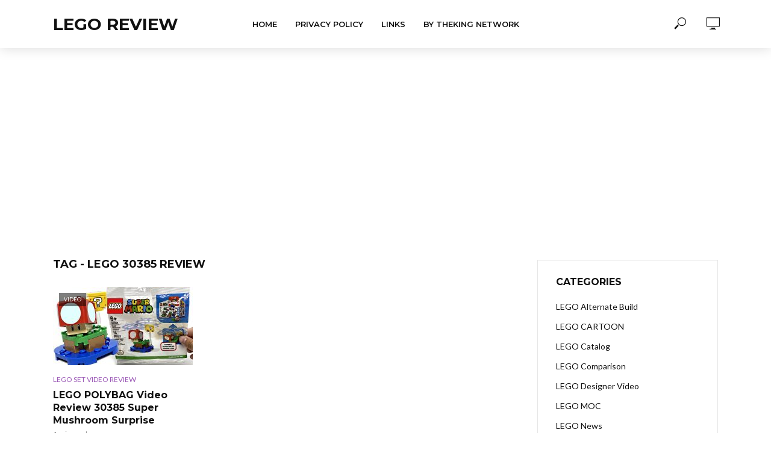

--- FILE ---
content_type: text/html; charset=utf-8
request_url: https://www.google.com/recaptcha/api2/aframe
body_size: 256
content:
<!DOCTYPE HTML><html><head><meta http-equiv="content-type" content="text/html; charset=UTF-8"></head><body><script nonce="yAoxCrtA51ux20BY-zmmAw">/** Anti-fraud and anti-abuse applications only. See google.com/recaptcha */ try{var clients={'sodar':'https://pagead2.googlesyndication.com/pagead/sodar?'};window.addEventListener("message",function(a){try{if(a.source===window.parent){var b=JSON.parse(a.data);var c=clients[b['id']];if(c){var d=document.createElement('img');d.src=c+b['params']+'&rc='+(localStorage.getItem("rc::a")?sessionStorage.getItem("rc::b"):"");window.document.body.appendChild(d);sessionStorage.setItem("rc::e",parseInt(sessionStorage.getItem("rc::e")||0)+1);localStorage.setItem("rc::h",'1768724822161');}}}catch(b){}});window.parent.postMessage("_grecaptcha_ready", "*");}catch(b){}</script></body></html>